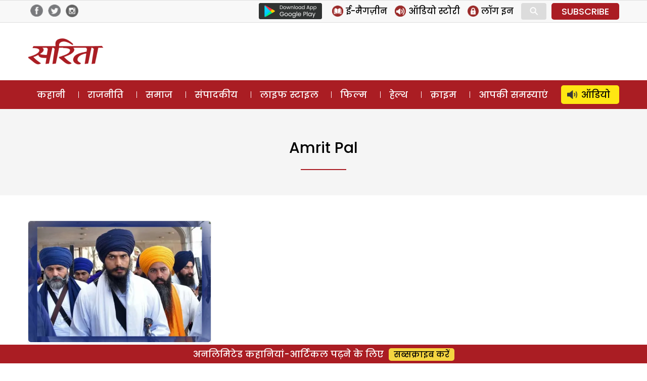

--- FILE ---
content_type: text/html; charset=utf-8
request_url: https://www.google.com/recaptcha/api2/aframe
body_size: 270
content:
<!DOCTYPE HTML><html><head><meta http-equiv="content-type" content="text/html; charset=UTF-8"></head><body><script nonce="B6VkHzOtq3qGfQLXlnuOLA">/** Anti-fraud and anti-abuse applications only. See google.com/recaptcha */ try{var clients={'sodar':'https://pagead2.googlesyndication.com/pagead/sodar?'};window.addEventListener("message",function(a){try{if(a.source===window.parent){var b=JSON.parse(a.data);var c=clients[b['id']];if(c){var d=document.createElement('img');d.src=c+b['params']+'&rc='+(localStorage.getItem("rc::a")?sessionStorage.getItem("rc::b"):"");window.document.body.appendChild(d);sessionStorage.setItem("rc::e",parseInt(sessionStorage.getItem("rc::e")||0)+1);localStorage.setItem("rc::h",'1769819175158');}}}catch(b){}});window.parent.postMessage("_grecaptcha_ready", "*");}catch(b){}</script></body></html>